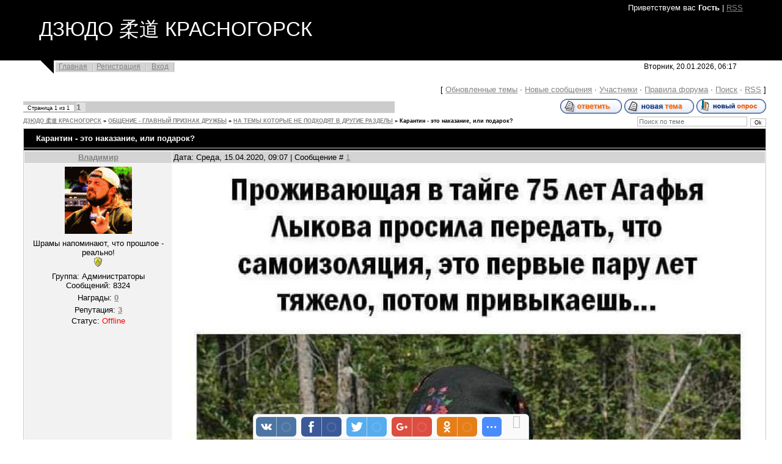

--- FILE ---
content_type: text/html; charset=UTF-8
request_url: https://www.judo-russia.com/forum/910-4845-1
body_size: 7326
content:
<!DOCTYPE html>
<html>
<head>
<meta http-equiv="content-type" content="text/html; charset=UTF-8">
<meta http-equiv="X-UA-Compatible" content="IE=edge" />
<title>Карантин - это наказание, или подарок? - ДЗЮДО 柔道 КРАСНОГОРСК</title>


<link type="text/css" rel="StyleSheet" href="/.s/src/css/813.css" />

	<link rel="stylesheet" href="/.s/src/base.min.css" />
	<link rel="stylesheet" href="/.s/src/layer7.min.css" />

	<script src="/.s/src/jquery-1.12.4.min.js"></script>
	
	<script src="/.s/src/uwnd.min.js"></script>
	<script src="//s761.ucoz.net/cgi/uutils.fcg?a=uSD&ca=2&ug=999&isp=1&r=0.160833781540479"></script>
	<link rel="stylesheet" href="/.s/src/ulightbox/ulightbox.min.css" />
	<link rel="stylesheet" href="/.s/src/social.css" />
	<script src="/.s/src/ulightbox/ulightbox.min.js"></script>
	<script>
/* --- UCOZ-JS-DATA --- */
window.uCoz = {"uLightboxType":1,"sign":{"3125":"Закрыть","7287":"Перейти на страницу с фотографией.","3238":"Опции","210178":"Замечания","7251":"Запрошенный контент не может быть загружен. Пожалуйста, попробуйте позже.","7253":"Начать слайд-шоу","10075":"Обязательны для выбора","7254":"Изменить размер","5458":"Следующий","7252":"Предыдущий","5255":"Помощник"},"module":"forum","language":"ru","mod":"fr","ssid":"140070112753341355665","layerType":7,"country":"US","site":{"host":"svytopolk.ucoz.ru","domain":"judo-russia.com","id":"0svytopolk"}};
/* --- UCOZ-JS-CODE --- */

	function Insert(qmid, user, text ) {
		user = user.replace(/\[/g, '\\[').replace(/\]/g, '\\]');
		if ( !!text ) {
			qmid = qmid.replace(/[^0-9]/g, "");
			paste("[quote="+user+";"+qmid+"]"+text+"[/quote]\n", 0);
		} else {
			_uWnd.alert('Выделите текст для цитирования', '', {w:230, h:80, tm:3000});
		}
	}

	function paste(text, flag ) {
		if ( document.selection && flag ) {
			document.addform.message.focus();
			document.addform.document.selection.createRange().text = text;
		} else {
			document.addform.message.value += text;
		}
	}

	function get_selection( ) {
		if ( window.getSelection ) {
			selection = window.getSelection().toString();
		} else if ( document.getSelection ) {
			selection = document.getSelection();
		} else {
			selection = document.selection.createRange().text;
		}
	}

	function pdel(id, n ) {
		if ( confirm('Вы подтверждаете удаление?') ) {
			(window.pDelBut = document.getElementById('dbo' + id))
				&& (pDelBut.width = pDelBut.height = 13) && (pDelBut.src = '/.s/img/ma/m/i2.gif');
			_uPostForm('', {url:'/forum/910-4845-' + id + '-8-0-140070112753341355665', 't_pid': n});
		}
	}
 function uSocialLogin(t) {
			var params = {"facebook":{"height":520,"width":950},"google":{"height":600,"width":700},"vkontakte":{"width":790,"height":400},"telegram":{"height":0,"width":0},"yandex":{"width":870,"height":515},"ok":{"width":710,"height":390}};
			var ref = escape(location.protocol + '//' + ('www.judo-russia.com' || location.hostname) + location.pathname + ((location.hash ? ( location.search ? location.search + '&' : '?' ) + 'rnd=' + Date.now() + location.hash : ( location.search || '' ))));
			window.open('/'+t+'?ref='+ref,'conwin','width='+params[t].width+',height='+params[t].height+',status=1,resizable=1,left='+parseInt((screen.availWidth/2)-(params[t].width/2))+',top='+parseInt((screen.availHeight/2)-(params[t].height/2)-20)+'screenX='+parseInt((screen.availWidth/2)-(params[t].width/2))+',screenY='+parseInt((screen.availHeight/2)-(params[t].height/2)-20));
			return false;
		}
		function TelegramAuth(user){
			user['a'] = 9; user['m'] = 'telegram';
			_uPostForm('', {type: 'POST', url: '/index/sub', data: user});
		}
function loginPopupForm(params = {}) { new _uWnd('LF', ' ', -250, -100, { closeonesc:1, resize:1 }, { url:'/index/40' + (params.urlParams ? '?'+params.urlParams : '') }) }
/* --- UCOZ-JS-END --- */
</script>

	<style>.UhideBlock{display:none; }</style>
	<script type="text/javascript">new Image().src = "//counter.yadro.ru/hit;noadsru?r"+escape(document.referrer)+(screen&&";s"+screen.width+"*"+screen.height+"*"+(screen.colorDepth||screen.pixelDepth))+";u"+escape(document.URL)+";"+Date.now();</script>
</head>
<body>
<div id="utbr8214" rel="s761"></div>
<div class="wrap">

<!--U1AHEADER1Z-->
<div class="header">
<p class="welcome"><!--<s5212>-->Приветствуем вас<!--</s>--> <b>Гость</b> | <a href="/forum/910-0-0-37">RSS</a></p>
<h1 class="site-logo"><!-- <logo> -->ДЗЮДО 柔道 КРАСНОГОРСК<!-- </logo> --></h1>
</div>
<div class="top-navigation">
<div class="top-links"><a href="https://www.judo-russia.com/"><!--<s5176>-->Главная<!--</s>--></a><a href="/register"><!--<s3089>-->Регистрация<!--</s>--></a> <a href="javascript:;" rel="nofollow" onclick="loginPopupForm(); return false;"><!--<s3087>-->Вход<!--</s>--></a></div>
<div class="date">Вторник, 20.01.2026, 06:17</div>
</div>
<!--/U1AHEADER1Z-->
<div style="width: 95%; margin-left: 3%;">

			<div class="forumContent">
				<table class="forum-menu" border="0" cellpadding="0" height="30" cellspacing="0" width="100%">
				<tr>
					<td align="right"><span class="forum-bracket-symbol">[</span>
						
						<a class="fNavLink" href="/forum/0-0-1-34" rel="nofollow"><!--<s230041>-->Обновленные темы<!--</s>--></a> <span class="forum-middot-symbol">&middot;</span>
						<a class="fNavLink" href="/forum/0-0-1-11" rel="nofollow"><!--<s5209>-->Новые сообщения<!--</s>--></a> <span class="forum-middot-symbol">&middot;</span>
						<a class="fNavLink" href="/forum/0-0-1-35" rel="nofollow"><!--<s5216>-->Участники<!--</s>--></a> <span class="forum-middot-symbol">&middot;</span>
						<a class="fNavLink" href="/forum/0-0-0-36" rel="nofollow"><!--<s5166>-->Правила форума<!--</s>--></a> <span class="forum-middot-symbol">&middot;</span>
						<a class="fNavLink" href="/forum/0-0-0-6" rel="nofollow"><!--<s3163>-->Поиск<!--</s>--></a> <span class="forum-middot-symbol">&middot;</span>
						<a class="fNavLink" href="/forum/910-0-0-37" rel="nofollow">RSS</a>
						
					<span class="forum-bracket-symbol">]</span></td>
				</tr></table>
				
		

		<table class="ThrTopButtonsTbl" border="0" width="100%" cellspacing="0" cellpadding="0">
			<tr class="ThrTopButtonsRow1">
				<td width="50%" class="ThrTopButtonsCl11">
	<ul class="switches switchesTbl forum-pages">
		<li class="pagesInfo">Страница <span class="curPage">1</span> из <span class="numPages">1</span></li>
		 <li class="switchActive">1</li> 
	</ul></td>
				<td align="right" class="frmBtns ThrTopButtonsCl12"><div id="frmButns83"><a href="javascript:;" rel="nofollow" onclick="_uWnd.alert('Необходима авторизация для данного действия. Войдите или зарегистрируйтесь.','',{w:230,h:80,tm:3000});return false;"><img alt="" style="margin:0;padding:0;border:0;" title="Ответить" src="/.s/img/fr/bt/39/t_reply.gif" /></a> <a href="javascript:;" rel="nofollow" onclick="_uWnd.alert('Необходима авторизация для данного действия. Войдите или зарегистрируйтесь.','',{w:230,h:80,tm:3000});return false;"><img alt="" style="margin:0;padding:0;border:0;" title="Новая тема" src="/.s/img/fr/bt/39/t_new.gif" /></a> <a href="javascript:;" rel="nofollow" onclick="_uWnd.alert('Необходима авторизация для данного действия. Войдите или зарегистрируйтесь.','',{w:230,h:80,tm:3000});return false;"><img alt="" style="margin:0;padding:0;border:0;" title="Новый опрос" src="/.s/img/fr/bt/39/t_poll.gif" /></a></div></td></tr>
			
		</table>
		
	<table class="ThrForumBarTbl" border="0" width="100%" cellspacing="0" cellpadding="0">
		<tr class="ThrForumBarRow1">
			<td class="forumNamesBar ThrForumBarCl11 breadcrumbs" style="padding-top:3px;padding-bottom:5px;">
				<a class="forumBar breadcrumb-item" href="/forum/">ДЗЮДО 柔道 КРАСНОГОРСК</a>  <span class="breadcrumb-sep">&raquo;</span> <a class="forumBar breadcrumb-item" href="/forum/909">ОБЩЕНИЕ - ГЛАВНЫЙ ПРИЗНАК ДРУЖБЫ</a> <span class="breadcrumb-sep">&raquo;</span> <a class="forumBar breadcrumb-item" href="/forum/910">НА ТЕМЫ КОТОРЫЕ НЕ ПОДХОДЯТ В ДРУГИЕ РАЗДЕЛЫ</a> <span class="breadcrumb-sep">&raquo;</span> <a class="forumBarA" href="/forum/910-4845-1">Карантин - это наказание, или подарок?</a></td><td class="ThrForumBarCl12" >
	
	<script>
	function check_search(form ) {
		if ( form.s.value.length < 3 ) {
			_uWnd.alert('Вы ввели слишком короткий поисковой запрос.', '', { w:230, h:80, tm:3000 })
			return false
		}
		return true
	}
	</script>
	<form id="thread_search_form" onsubmit="return check_search(this)" action="/forum/910-4845" method="GET">
		<input class="fastNav" type="submit" value="Ok" id="thread_search_button"><input type="text" name="s" value="" placeholder="Поиск по теме" id="thread_search_field"/>
	</form>
			</td></tr>
	</table>
		
		<div class="gDivLeft">
	<div class="gDivRight">
		<table class="gTable threadpage-posts-table" border="0" width="100%" cellspacing="1" cellpadding="0">
		<tr>
			<td class="gTableTop">
				<div style="float:right" class="gTopCornerRight"></div>
				<span class="forum-title">Карантин - это наказание, или подарок?</span>
				</td></tr><tr><td class="postSeparator"></td></tr><tr id="post98580"><td class="postFirst">
				<table border="0" width="100%" cellspacing="1" cellpadding="2" class="postTable">
					<tr><td width="23%" class="postTdTop" align="center"><a class="postUser" href="javascript:;" rel="nofollow" onClick="emoticon('[b]Владимир[/b],');return false;">Владимир</a></td><td class="postTdTop">Дата: Среда, 15.04.2020, 09:07 | Сообщение # <a rel="nofollow" name="98580" class="postNumberLink" href="javascript:;" onclick="prompt('Прямая ссылка к сообщению', 'https://www.judo-russia.com/forum/910-4845-98580-16-1586930839'); return false;">1</a></td></tr>
					<tr><td class="postTdInfo" valign="top">
					<img alt="" title="Владимир" class="userAvatar" border="0" src="/avatar/00/00/43922765.gif"><div class="postRankName">Шрамы напоминают, что прошлое - реально!</div>

					<div class="postRankIco"><img alt="" style="margin:0;padding:0;border:0;" name="groupIcon" src="http://s60.ucoz.net/img/fr/admin.gif" title="Администраторы" /></div>
					<div class="postUserGroup">Группа: Администраторы</div>
					
					<div class="numposts">Сообщений: <span class="unp">8324</span></div>
					<div class="reputation">Награды: <a href="javascript:;" rel="nofollow" onclick="new _uWnd('AwL', 'Список наград', 380, 200, {autosize:1, closeonesc:1, maxh:300, minh:100},{url:'/index/54-439'});return false;" title="Список наград"><span class="repNums"><b>0</b></span></a> </div>
					<div class="reputation">Репутация: <a href="javascript:;" rel="nofollow" onclick="new _uWnd('Rh', ' ', -400, 250, { closeonesc:1, maxh:300, minh:100 }, { url:'/index/9-439'}); return false;" title="Смотреть историю репутации" class="repHistory"><b>3</b></a></div>
					
					<div class="statusBlock">Статус: <span class="statusOffline">Offline</span></div>
					 
					</td><td class="posttdMessage" valign="top" style="word-wrap: break-word;"><span class="ucoz-forum-post" id="ucoz-forum-post-98580" edit-url=""><img src="https://sun1-25.userapi.com/1sbrTOyCezeqgptiCprqrA09sNdSzeM2iBjdTQ/Yzz5DyAvr6E.jpg" border="0" alt=""/></span>
					
					<br><hr size="1" width="150" style="text-align:start;" class="signatureHr"><span class="signatureView"><span style="color:blue">Я не ищу мотиваторы для себя - я становлюсь мотиватором для других!</span></span>
					</td></tr>
					<tr><td class="postBottom" align="center">&nbsp;</td><td class="postBottom">
					<table border="0" width="100%" cellspacing="0" cellpadding="0">
					<tr><td><a href="/index/8-439"><img alt="" style="margin:0;padding:0;border:0;" src="/.s/img/fr/bt/39/p_profile.gif" title="Профиль пользователя" /></a>  <a href="javascript:;" rel="nofollow" onclick="window.top.location.href='mai'+'lto:'+'rdj'+'2016@'+'yandex.ru';return false;"><img alt="" style="margin:0;padding:0;border:0;" src="/.s/img/fr/bt/39/p_email.gif" title="E-mail адрес" /></a>  </td><td style="text-align:end;padding-inline-end:15px;"></td><td width="2%" nowrap style="text-align:end;"><a class="goOnTop" href="javascript:scroll(0,0);"><img alt="" style="margin:0;padding:0;border:0;" src="/.s/img/fr/bt/39/p_up.gif" title="Вверх" /></a></td></tr>
					</table></td></tr>
				</table></td></tr><tr id="post98581"><td class="postRest2">
				<table border="0" width="100%" cellspacing="1" cellpadding="2" class="postTable">
					<tr><td width="23%" class="postTdTop" align="center"><a class="postUser" href="javascript:;" rel="nofollow" onClick="emoticon('[b]Владимир[/b],');return false;">Владимир</a></td><td class="postTdTop">Дата: Среда, 15.04.2020, 09:09 | Сообщение # <a rel="nofollow" name="98581" class="postNumberLink" href="javascript:;" onclick="prompt('Прямая ссылка к сообщению', 'https://www.judo-russia.com/forum/910-4845-98581-16-1586930965'); return false;">2</a></td></tr>
					<tr><td class="postTdInfo" valign="top">
					<img alt="" title="Владимир" class="userAvatar" border="0" src="/avatar/00/00/43922765.gif"><div class="postRankName">Шрамы напоминают, что прошлое - реально!</div>

					<div class="postRankIco"><img alt="" style="margin:0;padding:0;border:0;" name="groupIcon" src="http://s60.ucoz.net/img/fr/admin.gif" title="Администраторы" /></div>
					<div class="postUserGroup">Группа: Администраторы</div>
					
					<div class="numposts">Сообщений: <span class="unp">8324</span></div>
					<div class="reputation">Награды: <a href="javascript:;" rel="nofollow" onclick="new _uWnd('AwL', 'Список наград', 380, 200, {autosize:1, closeonesc:1, maxh:300, minh:100},{url:'/index/54-439'});return false;" title="Список наград"><span class="repNums"><b>0</b></span></a> </div>
					<div class="reputation">Репутация: <a href="javascript:;" rel="nofollow" onclick="new _uWnd('Rh', ' ', -400, 250, { closeonesc:1, maxh:300, minh:100 }, { url:'/index/9-439'}); return false;" title="Смотреть историю репутации" class="repHistory"><b>3</b></a></div>
					
					<div class="statusBlock">Статус: <span class="statusOffline">Offline</span></div>
					 
					</td><td class="posttdMessage" valign="top" style="word-wrap: break-word;"><span class="ucoz-forum-post" id="ucoz-forum-post-98581" edit-url=""><img src="https://sun9-25.userapi.com/c205824/v205824809/d654e/W8gs9PfiCuI.jpg" border="0" alt=""/></span>
					
					<br><hr size="1" width="150" style="text-align:start;" class="signatureHr"><span class="signatureView"><span style="color:blue">Я не ищу мотиваторы для себя - я становлюсь мотиватором для других!</span></span>
					</td></tr>
					<tr><td class="postBottom" align="center">&nbsp;</td><td class="postBottom">
					<table border="0" width="100%" cellspacing="0" cellpadding="0">
					<tr><td><a href="/index/8-439"><img alt="" style="margin:0;padding:0;border:0;" src="/.s/img/fr/bt/39/p_profile.gif" title="Профиль пользователя" /></a>  <a href="javascript:;" rel="nofollow" onclick="window.top.location.href='mai'+'lto:'+'rdj'+'2016@'+'yandex.ru';return false;"><img alt="" style="margin:0;padding:0;border:0;" src="/.s/img/fr/bt/39/p_email.gif" title="E-mail адрес" /></a>  </td><td style="text-align:end;padding-inline-end:15px;"></td><td width="2%" nowrap style="text-align:end;"><a class="goOnTop" href="javascript:scroll(0,0);"><img alt="" style="margin:0;padding:0;border:0;" src="/.s/img/fr/bt/39/p_up.gif" title="Вверх" /></a></td></tr>
					</table></td></tr>
				</table></td></tr><tr id="post98582"><td class="postRest1">
				<table border="0" width="100%" cellspacing="1" cellpadding="2" class="postTable">
					<tr><td width="23%" class="postTdTop" align="center"><a class="postUser" href="javascript:;" rel="nofollow" onClick="emoticon('[b]Владимир[/b],');return false;">Владимир</a></td><td class="postTdTop">Дата: Среда, 15.04.2020, 09:10 | Сообщение # <a rel="nofollow" name="98582" class="postNumberLink" href="javascript:;" onclick="prompt('Прямая ссылка к сообщению', 'https://www.judo-russia.com/forum/910-4845-98582-16-1586931045'); return false;">3</a></td></tr>
					<tr><td class="postTdInfo" valign="top">
					<img alt="" title="Владимир" class="userAvatar" border="0" src="/avatar/00/00/43922765.gif"><div class="postRankName">Шрамы напоминают, что прошлое - реально!</div>

					<div class="postRankIco"><img alt="" style="margin:0;padding:0;border:0;" name="groupIcon" src="http://s60.ucoz.net/img/fr/admin.gif" title="Администраторы" /></div>
					<div class="postUserGroup">Группа: Администраторы</div>
					
					<div class="numposts">Сообщений: <span class="unp">8324</span></div>
					<div class="reputation">Награды: <a href="javascript:;" rel="nofollow" onclick="new _uWnd('AwL', 'Список наград', 380, 200, {autosize:1, closeonesc:1, maxh:300, minh:100},{url:'/index/54-439'});return false;" title="Список наград"><span class="repNums"><b>0</b></span></a> </div>
					<div class="reputation">Репутация: <a href="javascript:;" rel="nofollow" onclick="new _uWnd('Rh', ' ', -400, 250, { closeonesc:1, maxh:300, minh:100 }, { url:'/index/9-439'}); return false;" title="Смотреть историю репутации" class="repHistory"><b>3</b></a></div>
					
					<div class="statusBlock">Статус: <span class="statusOffline">Offline</span></div>
					 
					</td><td class="posttdMessage" valign="top" style="word-wrap: break-word;"><span class="ucoz-forum-post" id="ucoz-forum-post-98582" edit-url=""><img src="https://sun9-7.userapi.com/c857520/v857520123/1bfd67/6Ux_1GUyDXQ.jpg" border="0" alt=""/></span>
					
					<br><hr size="1" width="150" style="text-align:start;" class="signatureHr"><span class="signatureView"><span style="color:blue">Я не ищу мотиваторы для себя - я становлюсь мотиватором для других!</span></span>
					</td></tr>
					<tr><td class="postBottom" align="center">&nbsp;</td><td class="postBottom">
					<table border="0" width="100%" cellspacing="0" cellpadding="0">
					<tr><td><a href="/index/8-439"><img alt="" style="margin:0;padding:0;border:0;" src="/.s/img/fr/bt/39/p_profile.gif" title="Профиль пользователя" /></a>  <a href="javascript:;" rel="nofollow" onclick="window.top.location.href='mai'+'lto:'+'rdj'+'2016@'+'yandex.ru';return false;"><img alt="" style="margin:0;padding:0;border:0;" src="/.s/img/fr/bt/39/p_email.gif" title="E-mail адрес" /></a>  </td><td style="text-align:end;padding-inline-end:15px;"></td><td width="2%" nowrap style="text-align:end;"><a class="goOnTop" href="javascript:scroll(0,0);"><img alt="" style="margin:0;padding:0;border:0;" src="/.s/img/fr/bt/39/p_up.gif" title="Вверх" /></a></td></tr>
					</table></td></tr>
				</table></td></tr></table></div></div><div class="gDivBottomLeft"></div><div class="gDivBottomCenter"></div><div class="gDivBottomRight"></div>
		<table class="ThrBotTbl" border="0" width="100%" cellspacing="0" cellpadding="0">
			<tr class="ThrBotRow1"><td colspan="2" class="bottomPathBar ThrBotCl11" style="padding-top:2px;">
	<table class="ThrForumBarTbl" border="0" width="100%" cellspacing="0" cellpadding="0">
		<tr class="ThrForumBarRow1">
			<td class="forumNamesBar ThrForumBarCl11 breadcrumbs" style="padding-top:3px;padding-bottom:5px;">
				<a class="forumBar breadcrumb-item" href="/forum/">ДЗЮДО 柔道 КРАСНОГОРСК</a>  <span class="breadcrumb-sep">&raquo;</span> <a class="forumBar breadcrumb-item" href="/forum/909">ОБЩЕНИЕ - ГЛАВНЫЙ ПРИЗНАК ДРУЖБЫ</a> <span class="breadcrumb-sep">&raquo;</span> <a class="forumBar breadcrumb-item" href="/forum/910">НА ТЕМЫ КОТОРЫЕ НЕ ПОДХОДЯТ В ДРУГИЕ РАЗДЕЛЫ</a> <span class="breadcrumb-sep">&raquo;</span> <a class="forumBarA" href="/forum/910-4845-1">Карантин - это наказание, или подарок?</a></td><td class="ThrForumBarCl12" >
	
	<script>
	function check_search(form ) {
		if ( form.s.value.length < 3 ) {
			_uWnd.alert('Вы ввели слишком короткий поисковой запрос.', '', { w:230, h:80, tm:3000 })
			return false
		}
		return true
	}
	</script>
	<form id="thread_search_form" onsubmit="return check_search(this)" action="/forum/910-4845" method="GET">
		<input class="fastNav" type="submit" value="Ok" id="thread_search_button"><input type="text" name="s" value="" placeholder="Поиск по теме" id="thread_search_field"/>
	</form>
			</td></tr>
	</table></td></tr>
			<tr class="ThrBotRow2"><td class="ThrBotCl21" width="50%">
	<ul class="switches switchesTbl forum-pages">
		<li class="pagesInfo">Страница <span class="curPage">1</span> из <span class="numPages">1</span></li>
		 <li class="switchActive">1</li> 
	</ul></td><td class="ThrBotCl22" align="right" nowrap="nowrap"><form name="navigation" style="margin:0px"><table class="navigationTbl" border="0" cellspacing="0" cellpadding="0"><tr class="navigationRow1"><td class="fFastNavTd navigationCl11" >
		<select class="fastNav" name="fastnav"><option class="fastNavMain" value="0">Главная страница форума</option><option class="fastNavCat"   value="1092">ДЗЮДО В КРАСНОГОРСКЕ</option><option class="fastNavForum" value="1093">&nbsp;&nbsp;&nbsp;&nbsp; ШКОЛЫ ДЗЮДО В КРАСНОГОРСКЕ</option><option class="fastNavForum" value="1098">&nbsp;&nbsp;&nbsp;&nbsp; НОВОСТИ ДЗЮДО МОСКОВСКОЙ ОБЛАСТИ</option><option class="fastNavForum" value="1096">&nbsp;&nbsp;&nbsp;&nbsp; РЕЙТИНГ КРАСНОГОРСКИХ ДЗЮДОИСТОВ</option><option class="fastNavForum" value="1097">&nbsp;&nbsp;&nbsp;&nbsp; СПОРТИВНЫЕ И ОЗДОРОВИТЕЛЬНЫЕ ЛАГЕРЯ</option><option class="fastNavCat"   value="40">КАЛЕНДАРЬ ПО ДЗЮДО</option><option class="fastNavForum" value="1077">&nbsp;&nbsp;&nbsp;&nbsp; СЕНТЯБРЬ</option><option class="fastNavForum" value="1078">&nbsp;&nbsp;&nbsp;&nbsp; ОКТЯБРЬ</option><option class="fastNavForum" value="1079">&nbsp;&nbsp;&nbsp;&nbsp; НОЯБРЬ</option><option class="fastNavForum" value="1080">&nbsp;&nbsp;&nbsp;&nbsp; ДЕКАБРЬ</option><option class="fastNavForum" value="1081">&nbsp;&nbsp;&nbsp;&nbsp; ЯНВАРЬ</option><option class="fastNavForum" value="1082">&nbsp;&nbsp;&nbsp;&nbsp; ФЕВРАЛЬ</option><option class="fastNavForum" value="820">&nbsp;&nbsp;&nbsp;&nbsp; МАРТ</option><option class="fastNavForum" value="1083">&nbsp;&nbsp;&nbsp;&nbsp; АПРЕЛЬ</option><option class="fastNavForum" value="1084">&nbsp;&nbsp;&nbsp;&nbsp; МАЙ</option><option class="fastNavForum" value="1085">&nbsp;&nbsp;&nbsp;&nbsp; ИЮНЬ</option><option class="fastNavForum" value="1086">&nbsp;&nbsp;&nbsp;&nbsp; ИЮЛЬ</option><option class="fastNavForum" value="1087">&nbsp;&nbsp;&nbsp;&nbsp; АВГУСТ</option><option class="fastNavForum" value="1089">&nbsp;&nbsp;&nbsp;&nbsp; ВОКРУГ СОРЕВНОВАНИЙ</option><option class="fastNavCat"   value="5">ДЗЮДО В РОССИИ</option><option class="fastNavForum" value="1045">&nbsp;&nbsp;&nbsp;&nbsp; ТРЕНИРОВОЧНЫЙ ПРОЦЕСС В ДЗЮДО</option><option class="fastNavForum" value="886">&nbsp;&nbsp;&nbsp;&nbsp; ОБУЧАЮЩИЕ ПРОГРАММЫ</option><option class="fastNavForum" value="887">&nbsp;&nbsp;&nbsp;&nbsp; СДАЧА НА ПОЯСА</option><option class="fastNavForum" value="896">&nbsp;&nbsp;&nbsp;&nbsp; ВИДЕО</option><option class="fastNavForum" value="897">&nbsp;&nbsp;&nbsp;&nbsp; БИОГРАФИИ И КНИГИ</option><option class="fastNavCat"   value="909">ОБЩЕНИЕ - ГЛАВНЫЙ ПРИЗНАК ДРУЖБЫ</option><option class="fastNavForumA" value="910" selected>&nbsp;&nbsp;&nbsp;&nbsp; НА ТЕМЫ КОТОРЫЕ НЕ ПОДХОДЯТ В ДРУГИЕ РАЗДЕЛЫ</option><option class="fastNavForum" value="1091">&nbsp;&nbsp;&nbsp;&nbsp; ДОСКА ОБЪЯВЛЕНИЙ</option><option class="fastNavForum" value="915">&nbsp;&nbsp;&nbsp;&nbsp; БЛАГОТВОРИТЕЛЬНОСТЬ</option><option class="fastNavCat"   value="827">МЕДИЦИНА, ФАРМАКОЛОГИЯ, ДИЕТЫ</option><option class="fastNavForum" value="833">&nbsp;&nbsp;&nbsp;&nbsp; МЕДИЦИНА</option><option class="fastNavForum" value="834">&nbsp;&nbsp;&nbsp;&nbsp; ДИЕТЫ</option><option class="fastNavForum" value="835">&nbsp;&nbsp;&nbsp;&nbsp; ФАРМАКОЛОГИЯ, СПОРТ-ПИТ, БАДЫ</option><option class="fastNavCat"   value="573">АРХИВ НАШЕГО ИНФОРМАЦИОННОГО ПОРТАЛА</option><option class="fastNavForum" value="574">&nbsp;&nbsp;&nbsp;&nbsp; АРХИВ СОРЕВНОВАНИЙ</option><option class="fastNavForum" value="575">&nbsp;&nbsp;&nbsp;&nbsp;&nbsp;&nbsp;&nbsp;&nbsp; 2012</option><option class="fastNavForum" value="576">&nbsp;&nbsp;&nbsp;&nbsp;&nbsp;&nbsp;&nbsp;&nbsp; 2013</option><option class="fastNavForum" value="577">&nbsp;&nbsp;&nbsp;&nbsp;&nbsp;&nbsp;&nbsp;&nbsp; 2014</option><option class="fastNavForum" value="578">&nbsp;&nbsp;&nbsp;&nbsp;&nbsp;&nbsp;&nbsp;&nbsp; 2015</option><option class="fastNavForum" value="579">&nbsp;&nbsp;&nbsp;&nbsp;&nbsp;&nbsp;&nbsp;&nbsp; 2016</option><option class="fastNavForum" value="587">&nbsp;&nbsp;&nbsp;&nbsp;&nbsp;&nbsp;&nbsp;&nbsp; 2017</option><option class="fastNavForum" value="687">&nbsp;&nbsp;&nbsp;&nbsp;&nbsp;&nbsp;&nbsp;&nbsp; 2018</option><option class="fastNavForum" value="785">&nbsp;&nbsp;&nbsp;&nbsp;&nbsp;&nbsp;&nbsp;&nbsp; 2019</option><option class="fastNavForum" value="799">&nbsp;&nbsp;&nbsp;&nbsp;&nbsp;&nbsp;&nbsp;&nbsp; 2020</option><option class="fastNavForum" value="901">&nbsp;&nbsp;&nbsp;&nbsp;&nbsp;&nbsp;&nbsp;&nbsp; 2021</option><option class="fastNavForum" value="935">&nbsp;&nbsp;&nbsp;&nbsp;&nbsp;&nbsp;&nbsp;&nbsp; 2022</option><option class="fastNavForum" value="936">&nbsp;&nbsp;&nbsp;&nbsp;&nbsp;&nbsp;&nbsp;&nbsp; 2023</option><option class="fastNavForum" value="976">&nbsp;&nbsp;&nbsp;&nbsp;&nbsp;&nbsp;&nbsp;&nbsp; 2024</option><option class="fastNavForum" value="1048">&nbsp;&nbsp;&nbsp;&nbsp;&nbsp;&nbsp;&nbsp;&nbsp; 2025</option><option class="fastNavForum" value="908">&nbsp;&nbsp;&nbsp;&nbsp; АРХИВ СБОРОВ И СПОРТИВНЫХ ЛАГЕРЕЙ</option><option class="fastNavCat"   value="913">ТАЙНЫЕ КОМНАТЫ</option><option class="fastNavForum" value="914">&nbsp;&nbsp;&nbsp;&nbsp; ДЗЮДОГРАД</option><option class="fastNavForum" value="981">&nbsp;&nbsp;&nbsp;&nbsp; БИЗНЕС</option></select>
		<input class="fastNav" type="button" value="Ok" onclick="top.location.href='/forum/'+(document.navigation.fastnav.value!='0'?document.navigation.fastnav.value:'');" />
		</td></tr></table></form></td></tr>
			<tr class="ThrBotRow3"><td class="ThrBotCl31"><div class="fFastLogin" style="padding-top:5px;padding-bottom:5px;"><input class="fastLogBt" type="button" value="Быстрый вход" onclick="loginPopupForm();" /></div></td><td class="ThrBotCl32" align="right" nowrap="nowrap"><form method="post" action="/forum/" style="margin:0px"><table class="FastSearchTbl" border="0" cellspacing="0" cellpadding="0"><tr class="FastSearchRow1"><td class="fFastSearchTd FastSearchCl11" >Поиск: <input class="fastSearch" type="text" style="width:150px" name="kw" placeholder="keyword" size="20" maxlength="60" /><input class="fastSearch" type="submit" value="Ok" /></td></tr></table><input type="hidden" name="a" value="6" /></form></td></tr>
		</table>
		
			</div>
</div>
</div>

<!--U1BFOOTER1Z-->
<br/>
<div class="footer"><!-- <copy> -->ДЗЮДО 柔道 © 2026<!-- </copy> --><br>
<!-- Yandex.Metrika counter -->
<script type="text/javascript">
    (function (d, w, c) {
        (w[c] = w[c] || []).push(function() {
            try {
                w.yaCounter51740375 = new Ya.Metrika({id:51740375,accurateTrackBounce:true, trackLinks:true, clickmap:true, params: {__ym: {isFromApi: 'yesIsFromApi'}}});
            } catch(e) { }
        });

        var n = d.getElementsByTagName("script")[0],
                s = d.createElement("script"),
                f = function () { n.parentNode.insertBefore(s, n); };
        s.type = "text/javascript";
        s.async = true;
        s.src = "https://mc.yandex.ru/metrika/watch.js";

        if (w.opera == "[object Opera]") {
            d.addEventListener("DOMContentLoaded", f, false);
        } else { f(); }
    })(document, window, "yandex_metrika_callbacks");
</script>
<noscript><div><img src="https://mc.yandex.ru/watch/51740375" style="position:absolute; left:-9999px;" alt="" /></div></noscript>
<!-- /Yandex.Metrika counter -->


</div>
<!--/U1BFOOTER1Z-->
</body>
</html><!-- uSocial -->
<script async src="https://usocial.pro/usocial/usocial.js?v=6.0.0" data-script="usocial" charset="utf-8"></script>
<div class="uSocial-Share" data-pid="1f28d4e7753f74234af66942a9ddd2c2" data-type="share" data-options="round-rect,style1,default,bottom,bg,slide-down,size32,eachCounter1,counter0" data-social="vk,fb,twi,gPlus,ok,spoiler" data-mobile="vi,wa,sms"></div>
<!-- /uSocial --><script>
		var uSocial = document.querySelectorAll(".uSocial-Share") || [];
			for (var i = 0; i < uSocial.length; i++) {
				if (uSocial[i].parentNode.style.display === 'none') {
					uSocial[i].parentNode.style.display = '';
				}
			}
	</script>
<!-- 0.10646 (s761) -->